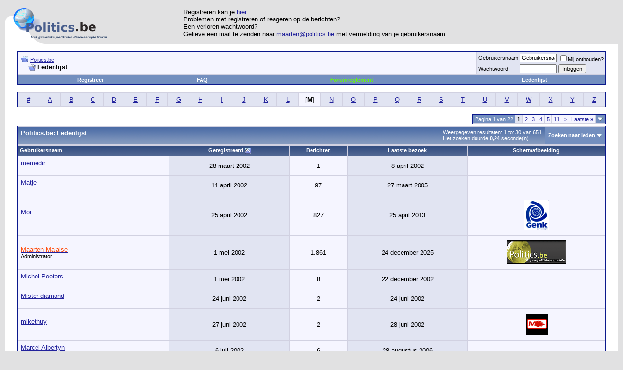

--- FILE ---
content_type: text/html; charset=utf-8
request_url: https://forum.politics.be/memberlist.php?s=1e0a782a4530a6248da55eab75b37d0f&ltr=M&pp=30&sort=joindate&order=asc
body_size: 8304
content:
<!DOCTYPE html PUBLIC "-//W3C//DTD XHTML 1.0 Transitional//EN" "http://www.w3.org/TR/xhtml1/DTD/xhtml1-transitional.dtd">
<html dir="ltr" lang="nl">
<head>
<meta http-equiv="Content-Type" content="text/html; charset=utf-8" />
<meta name="generator" content="vBulletin 3.6.8" />

	
<meta name="keywords" content="discussieren, discussiëren, discussie, forum, politics.be, fora.be, forum.politics.be, fora, discussies, politiek, debat, debatten, politici, binnenland, internationaal, europa, maatschappelijk, communautair, religie, partijdiscussies, partijen, vreemdelingenbeleid, directe democratie, verkiezingen" />
<meta name="description" content="Politics.be, het politieke forum van het land. Je kan er terecht voor interessante politieke debatten met honderden andere gebruikers en van tijd tot tijd kan je er ook discussiëren met bekende politici.  Alweer een initiatief van Politics.be! Gegarandeerd 100% onafhankelijk, gegarandeerd 100% vrijwilligerswerk!" />
	


<!-- CSS Stylesheet -->
<link rel="stylesheet" type="text/css" href="clientscript/vbulletin_css/style-598e8c86-00001.css" id="vbulletin_css" />

<!-- / CSS Stylesheet -->

<script type="text/javascript">
<!--
var SESSIONURL = "s=9501a98fa8396558706766789312e5a1&";
var IMGDIR_MISC = "https://forum.politics.be/images/misc";
var vb_disable_ajax = parseInt("1", 10);

function mailto(user, host, domain)
{
	location.href = 'mailto:' + user + '@' + host + '.' + domain;
}
// -->
</script>

<script type="text/javascript" src="https://forum.politics.be/clientscript/misc.js"></script>
<script src="https://forum.politics.be/clientscript/cssQuery/cssQuery-p.js" type="text/javascript"></script>

<script src="https://forum.politics.be/javascripts/prototype.js" type="text/javascript"></script>
<script src="https://forum.politics.be/javascripts/scriptaculous.js" type="text/javascript"></script>

<link rel="stylesheet" type="text/css" media="screen" href="https://forum.politics.be/scroller/css/style.css" />
<!--
	<script type="text/javascript" src="https://forum.politics.be/scroller/js/ajax.js"></script>
	<script type="text/javascript" src="https://forum.politics.be/scroller/js/scroller.js"></script>
-->
<script type="text/javascript" src="https://forum.politics.be/clientscript/vbulletin_global.js?v=368"></script>
<script type="text/javascript" src="https://forum.politics.be/clientscript/vbulletin_menu.js?v=368"></script>

<link rel="alternate" type="application/rss+xml" title="Politics.be RSS Feed" href="external.php?type=RSS2" />



	<title>Politics.be - Ledenlijst</title>
</head>
<body>

<!-- logo -->
<a name="top"></a>
<table border="0" width="100%" cellpadding="0" cellspacing="0" align="center">
<tr>
	<td align="left"><a href="index.php?s=9501a98fa8396558706766789312e5a1"><img src="https://forum.politics.be/images/misc/forum.png" border="0" alt="Politics.be" /></a></td>
	<td align="">
	<!-- banner -->
Registreren kan je <a href=https://forum.politics.be/register.php>hier</a>.<br>
Problemen met registreren of reageren op de berichten? <br>
Een verloren wachtwoord? <br>
Gelieve een mail te zenden naar <a href="/cdn-cgi/l/email-protection#d0bdb1b1a2a4b5be90a0bfbcb9a4b9b3a3feb2b5"><span class="__cf_email__" data-cfemail="137e72726167767d53637c7f7a677a70603d7176">[email&#160;protected]</span></a> met vermelding van je gebruikersnaam.
	</td>
</tr>
</table>
<!-- /logo -->

<!-- content table -->
<!-- open content container -->

<div align="center">
	<div class="page" style="width:100%; text-align:left">
		<div style="padding:0px 25px 0px 25px">



<br />

<!-- breadcrumb, login, pm info -->
<table class="tborder" cellpadding="6" cellspacing="1" border="0" width="100%" align="center">
<tr>
	<td class="alt1" width="100%">
		
			<table cellpadding="0" cellspacing="0" border="0">
			<tr valign="bottom">
				<td><a href="#" onclick="history.back(1); return false;"><img src="https://forum.politics.be/images/misc/navbits_start.gif" alt="Ga terug" border="0" /></a></td>
				<td>&nbsp;</td>
				<td width="100%"><span class="navbar"><a href="index.php?s=9501a98fa8396558706766789312e5a1" accesskey="1">Politics.be</a></span> </td>
			</tr>
			<tr>
				<td class="navbar" style="font-size:10pt; padding-top:1px" colspan="3"><a href="/memberlist.php?ltr=M&amp;pp=30&amp;sort=joindate&amp;order=asc"><img class="inlineimg" src="https://forum.politics.be/images/misc/navbits_finallink_ltr.gif" alt="Deze pagina opnieuw laden" border="0" /></a> <strong>
	Ledenlijst

</strong></td>
			</tr>
			</table>			
		
	</td>	
	
	
		
		<td class="alt2" nowrap="nowrap" style="padding:0px">
			
		<!-- login form -->
		<form action="login.php?do=login" method="post" onsubmit="md5hash(vb_login_password, vb_login_md5password, vb_login_md5password_utf, 0)">
		<script data-cfasync="false" src="/cdn-cgi/scripts/5c5dd728/cloudflare-static/email-decode.min.js"></script><script type="text/javascript" src="https://forum.politics.be/clientscript/vbulletin_md5.js?v=368"></script>
		<table cellpadding="0" cellspacing="3" border="0">
		<tr>
			<td class="smallfont"><label for="navbar_username">Gebruikersnaam</label></td>
			<td><input type="text" class="bginput" style="font-size: 11px" name="vb_login_username" id="navbar_username" size="10" accesskey="u" tabindex="101" value="Gebruikersnaam" onfocus="if (this.value == 'Gebruikersnaam') this.value = '';" /></td>
			<td class="smallfont" colspan="2" nowrap="nowrap"><label for="cb_cookieuser_navbar"><input type="checkbox" name="cookieuser" value="1" tabindex="103" id="cb_cookieuser_navbar" accesskey="c" />Mij onthouden?</label></td>
		</tr>
		<tr>
			<td class="smallfont"><label for="navbar_password">Wachtwoord</label></td>
			<td><input type="password" class="bginput" style="font-size: 11px" name="vb_login_password" id="navbar_password" size="10" tabindex="102" /></td>
			<td><input type="submit" class="button" value="Inloggen" tabindex="104" title="Vul je gebruikersnaam en wachtwoord in om in te loggen, of klik op 'registreer' om een nieuw gebruikersaccount aan te maken." accesskey="s" /></td>
		</tr>
		</table>
		<input type="hidden" name="s" value="9501a98fa8396558706766789312e5a1" />
		<input type="hidden" name="do" value="login" />		
		<input type="hidden" name="vb_login_md5password" />
		<input type="hidden" name="vb_login_md5password_utf" />
		</form>
		<!-- / login form -->
			
		</td>
		
		
	
</tr>
</table>
<!-- / breadcrumb, login, pm info -->

<!-- nav buttons bar -->
<table class="tborder" cellpadding="6" cellspacing="0" border="0" width="100%" align="center" style="border-top-width:0px">
<tr align="center">
	
	
		<td class="vbmenu_control"><a href="register.php?s=9501a98fa8396558706766789312e5a1" rel="nofollow">Registreer</a></td>
	
	
	<td class="vbmenu_control"><a href="faq.php?s=9501a98fa8396558706766789312e5a1" accesskey="5">FAQ</a></td><td class="vbmenu_control"><a href="misc.php?do=cfrules"><font color="#66ff00">Forumreglement</font></a></td>
	<td class="vbmenu_control"><a href="memberlist.php?s=9501a98fa8396558706766789312e5a1">Ledenlijst</a></td>
			
		
		
	
	
	
</tr>
</table>
<!-- / nav buttons bar -->

<br />



<!-- NAVBAR POPUP MENUS -->
	
	

	
<!-- / NAVBAR POPUP MENUS -->

<!-- PAGENAV POPUP -->

	<div class="vbmenu_popup" id="pagenav_menu" style="display:none">
		<table cellpadding="4" cellspacing="1" border="0">
		<tr>
			<td class="thead" nowrap="nowrap">Ga naar pagina...</td>
		</tr>
		<tr>
			<td class="vbmenu_option" title="nohilite">
			<form action="index.php" method="get" onsubmit="return this.gotopage()" id="pagenav_form">
				<input type="text" class="bginput" id="pagenav_itxt" style="font-size:11px" size="4" />
				<input type="button" class="button" id="pagenav_ibtn" value="OK" />
			</form>
			</td>
		</tr>
		</table>
	</div>

<!-- / PAGENAV POPUP -->


<table class="tborder" cellpadding="6" cellspacing="1" border="0" width="100%" align="center">
<tr align="center">
	
<td class="alt2" width="3%"><a href="memberlist.php?s=9501a98fa8396558706766789312e5a1&amp;ltr=%23&amp;pp=30&amp;sort=joindate&amp;order=asc">#</a></td>

<td class="alt2" width="3%"><a href="memberlist.php?s=9501a98fa8396558706766789312e5a1&amp;ltr=A&amp;pp=30&amp;sort=joindate&amp;order=asc">A</a></td>

<td class="alt2" width="3%"><a href="memberlist.php?s=9501a98fa8396558706766789312e5a1&amp;ltr=B&amp;pp=30&amp;sort=joindate&amp;order=asc">B</a></td>

<td class="alt2" width="3%"><a href="memberlist.php?s=9501a98fa8396558706766789312e5a1&amp;ltr=C&amp;pp=30&amp;sort=joindate&amp;order=asc">C</a></td>

<td class="alt2" width="3%"><a href="memberlist.php?s=9501a98fa8396558706766789312e5a1&amp;ltr=D&amp;pp=30&amp;sort=joindate&amp;order=asc">D</a></td>

<td class="alt2" width="3%"><a href="memberlist.php?s=9501a98fa8396558706766789312e5a1&amp;ltr=E&amp;pp=30&amp;sort=joindate&amp;order=asc">E</a></td>

<td class="alt2" width="3%"><a href="memberlist.php?s=9501a98fa8396558706766789312e5a1&amp;ltr=F&amp;pp=30&amp;sort=joindate&amp;order=asc">F</a></td>

<td class="alt2" width="3%"><a href="memberlist.php?s=9501a98fa8396558706766789312e5a1&amp;ltr=G&amp;pp=30&amp;sort=joindate&amp;order=asc">G</a></td>

<td class="alt2" width="3%"><a href="memberlist.php?s=9501a98fa8396558706766789312e5a1&amp;ltr=H&amp;pp=30&amp;sort=joindate&amp;order=asc">H</a></td>

<td class="alt2" width="3%"><a href="memberlist.php?s=9501a98fa8396558706766789312e5a1&amp;ltr=I&amp;pp=30&amp;sort=joindate&amp;order=asc">I</a></td>

<td class="alt2" width="3%"><a href="memberlist.php?s=9501a98fa8396558706766789312e5a1&amp;ltr=J&amp;pp=30&amp;sort=joindate&amp;order=asc">J</a></td>

<td class="alt2" width="3%"><a href="memberlist.php?s=9501a98fa8396558706766789312e5a1&amp;ltr=K&amp;pp=30&amp;sort=joindate&amp;order=asc">K</a></td>

<td class="alt2" width="3%"><a href="memberlist.php?s=9501a98fa8396558706766789312e5a1&amp;ltr=L&amp;pp=30&amp;sort=joindate&amp;order=asc">L</a></td>

<td class="alt1" width="3%">[<strong>M</strong>]</td>

<td class="alt2" width="3%"><a href="memberlist.php?s=9501a98fa8396558706766789312e5a1&amp;ltr=N&amp;pp=30&amp;sort=joindate&amp;order=asc">N</a></td>

<td class="alt2" width="3%"><a href="memberlist.php?s=9501a98fa8396558706766789312e5a1&amp;ltr=O&amp;pp=30&amp;sort=joindate&amp;order=asc">O</a></td>

<td class="alt2" width="3%"><a href="memberlist.php?s=9501a98fa8396558706766789312e5a1&amp;ltr=P&amp;pp=30&amp;sort=joindate&amp;order=asc">P</a></td>

<td class="alt2" width="3%"><a href="memberlist.php?s=9501a98fa8396558706766789312e5a1&amp;ltr=Q&amp;pp=30&amp;sort=joindate&amp;order=asc">Q</a></td>

<td class="alt2" width="3%"><a href="memberlist.php?s=9501a98fa8396558706766789312e5a1&amp;ltr=R&amp;pp=30&amp;sort=joindate&amp;order=asc">R</a></td>

<td class="alt2" width="3%"><a href="memberlist.php?s=9501a98fa8396558706766789312e5a1&amp;ltr=S&amp;pp=30&amp;sort=joindate&amp;order=asc">S</a></td>

<td class="alt2" width="3%"><a href="memberlist.php?s=9501a98fa8396558706766789312e5a1&amp;ltr=T&amp;pp=30&amp;sort=joindate&amp;order=asc">T</a></td>

<td class="alt2" width="3%"><a href="memberlist.php?s=9501a98fa8396558706766789312e5a1&amp;ltr=U&amp;pp=30&amp;sort=joindate&amp;order=asc">U</a></td>

<td class="alt2" width="3%"><a href="memberlist.php?s=9501a98fa8396558706766789312e5a1&amp;ltr=V&amp;pp=30&amp;sort=joindate&amp;order=asc">V</a></td>

<td class="alt2" width="3%"><a href="memberlist.php?s=9501a98fa8396558706766789312e5a1&amp;ltr=W&amp;pp=30&amp;sort=joindate&amp;order=asc">W</a></td>

<td class="alt2" width="3%"><a href="memberlist.php?s=9501a98fa8396558706766789312e5a1&amp;ltr=X&amp;pp=30&amp;sort=joindate&amp;order=asc">X</a></td>

<td class="alt2" width="3%"><a href="memberlist.php?s=9501a98fa8396558706766789312e5a1&amp;ltr=Y&amp;pp=30&amp;sort=joindate&amp;order=asc">Y</a></td>

<td class="alt2" width="3%"><a href="memberlist.php?s=9501a98fa8396558706766789312e5a1&amp;ltr=Z&amp;pp=30&amp;sort=joindate&amp;order=asc">Z</a></td>

</tr>
</table>


<!-- memberlist quick search form -->
<div class="vbmenu_popup" id="memberlist_search_menu" style="display:none">
<form action="memberlist.php?do=getall" method="post">
	<table cellpadding="4" cellspacing="1" border="0">
	<tr>
		<td class="thead">Zoeken naar leden</td>
	</tr>
	<tr>
		<td class="vbmenu_option" title="nohilite">
			<input type="hidden" name="s" value="9501a98fa8396558706766789312e5a1" />
			<input type="hidden" name="do" value="getall" />
			<input type="text" class="bginput" name="ausername" size="20" value="M" title="Gebruikersnaam" /><input type="submit" class="button" value="OK"  />
		</td>
	</tr>
	
	<tr>
		<td class="vbmenu_option"><a href="memberlist.php?s=9501a98fa8396558706766789312e5a1&amp;do=search">Geavanceerd zoeken</a></td>
	</tr>
	
	</table>
</form>
</div>
<!-- / memberlist quick search form -->


<br />


		</div>	
	</div>
</div>

<!-- / close content container -->
<!-- open content container -->

<div align="center">
	<div class="page" style="width:100%; text-align:left">
		<div style="padding:0px 25px 0px 25px">



<table cellpadding="0" cellspacing="0" border="0" width="100%" style="margin-bottom:3px">
<tr valign="bottom">
	<td align="right"><div class="pagenav" align="right">
<table class="tborder" cellpadding="3" cellspacing="1" border="0">
<tr>
	<td class="vbmenu_control" style="font-weight:normal">Pagina 1 van 22</td>
	
	
		<td class="alt2"><span class="smallfont" title="Weergegeven resultaten: 1 tot 30 van 651"><strong>1</strong></span></td>
 <td class="alt1"><a class="smallfont" href="memberlist.php?s=9501a98fa8396558706766789312e5a1&amp;do=getall&amp;pp=30&amp;order=asc&amp;sort=joindate&amp;ltr=M&amp;page=2" title="Toon resultaten 31 tot 60 van 651">2</a></td><td class="alt1"><a class="smallfont" href="memberlist.php?s=9501a98fa8396558706766789312e5a1&amp;do=getall&amp;pp=30&amp;order=asc&amp;sort=joindate&amp;ltr=M&amp;page=3" title="Toon resultaten 61 tot 90 van 651">3</a></td><td class="alt1"><a class="smallfont" href="memberlist.php?s=9501a98fa8396558706766789312e5a1&amp;do=getall&amp;pp=30&amp;order=asc&amp;sort=joindate&amp;ltr=M&amp;page=4" title="Toon resultaten 91 tot 120 van 651">4</a></td><td class="alt1"><a class="smallfont" href="memberlist.php?s=9501a98fa8396558706766789312e5a1&amp;do=getall&amp;pp=30&amp;order=asc&amp;sort=joindate&amp;ltr=M&amp;page=5" title="Toon resultaten 121 tot 150 van 651">5</a></td><td class="alt1"><a class="smallfont" href="memberlist.php?s=9501a98fa8396558706766789312e5a1&amp;do=getall&amp;pp=30&amp;order=asc&amp;sort=joindate&amp;ltr=M&amp;page=11" title="Toon resultaten 301 tot 330 van 651"><!--+10-->11</a></td>
	<td class="alt1"><a class="smallfont" href="memberlist.php?s=9501a98fa8396558706766789312e5a1&amp;do=getall&amp;pp=30&amp;order=asc&amp;sort=joindate&amp;ltr=M&amp;page=2" title="Volgende pagina - Resultaten 31 tot 60 van 651">&gt;</a></td>
	<td class="alt1"><a class="smallfont" href="memberlist.php?s=9501a98fa8396558706766789312e5a1&amp;do=getall&amp;pp=30&amp;order=asc&amp;sort=joindate&amp;ltr=M&amp;page=22" title="Laatste pagina - Resultaten 631 tot 651 van 651">Laatste <strong>&raquo;</strong></a></td>
	<td class="vbmenu_control" title="memberlist.php?s=9501a98fa8396558706766789312e5a1&amp;do=getall&amp;pp=30&amp;order=asc&amp;sort=joindate&amp;ltr=M"><a name="PageNav"></a></td>
</tr>
</table>
</div></td>
</tr>
</table>


<form action="profile.php?do=deleteusergroups&amp;usergroupid=0" method="post">
<input type="hidden" name="do" value="deleteusergroups" />
<input type="hidden" name="usergroupid" value="0" />

<table class="tborder" cellpadding="6" cellspacing="1" border="0" width="100%" align="center" style="border-bottom-width:0px">
<tr>
	<td class="tcat" width="100%">
		<span class="smallfont" style="float:right">
			Weergegeven resultaten: 1 tot 30 van 651
			<br />
			Het zoeken duurde <strong>0,24</strong> seconde(n).
		</span>
		
		Politics.be: Ledenlijst
		
	</td>
	
	<td class="vbmenu_control" id="memberlist_search"><a href="memberlist.php?s=9501a98fa8396558706766789312e5a1&amp;do=search">Zoeken naar leden</a> <script type="text/javascript"> vbmenu_register("memberlist_search"); </script></td>
	
	
</tr>
</table>

<table class="tborder" cellpadding="6" cellspacing="1" border="0" width="100%" align="center">
<tr align="center">
	<td class="thead" align="left" nowrap="nowrap"><a href="memberlist.php?s=9501a98fa8396558706766789312e5a1&amp;ltr=M&amp;order=ASC&amp;sort=username&amp;pp=30">Gebruikersnaam</a> </td>
	
	
	
	
	<td class="thead" nowrap="nowrap"><a href="memberlist.php?s=9501a98fa8396558706766789312e5a1&amp;ltr=M&amp;order=ASC&amp;sort=joindate&amp;pp=30">Geregistreerd</a> <a href="memberlist.php?s=9501a98fa8396558706766789312e5a1&amp;ltr=M&amp;order=desc&amp;sort=joindate&amp;pp=30&amp;page=1"><img class="inlineimg" src="https://forum.politics.be/images/buttons/sortdesc.gif" alt="Sorteervolgorde omkeren" border="0" /></a></td>
	<td class="thead" nowrap="nowrap"><a href="memberlist.php?s=9501a98fa8396558706766789312e5a1&amp;ltr=M&amp;order=DESC&amp;sort=posts&amp;pp=30">Berichten</a> </td>
	<td class="thead" nowrap="nowrap"><a href="memberlist.php?s=9501a98fa8396558706766789312e5a1&amp;ltr=M&amp;order=DESC&amp;sort=lastvisit&amp;pp=30">Laatste bezoek</a> </td>
	
	<td class="thead" nowrap="nowrap">Schermafbeelding</td>
	
	
	
	
	
</tr>
<tr align="center">
	<td class="alt1Active" align="left" id="u12">
		<a href="member.php?s=9501a98fa8396558706766789312e5a1&amp;u=12">memedir</a>
		<div class="smallfont">&nbsp;</div>
	</td>
	
	
	
	
	<td class="alt2">28 maart 2002</td>
	<td class="alt1">1</td>
	<td class="alt2"> 8 april 2002</td>
	
	<td class="alt1">&nbsp;</td>
	
	
	
	
	
</tr><tr align="center">
	<td class="alt1Active" align="left" id="u23">
		<a href="member.php?s=9501a98fa8396558706766789312e5a1&amp;u=23">Matje</a>
		<div class="smallfont">&nbsp;</div>
	</td>
	
	
	
	
	<td class="alt2">11 april 2002</td>
	<td class="alt1">97</td>
	<td class="alt2">27 maart 2005</td>
	
	<td class="alt1">&nbsp;</td>
	
	
	
	
	
</tr><tr align="center">
	<td class="alt1Active" align="left" id="u29">
		<a href="member.php?s=9501a98fa8396558706766789312e5a1&amp;u=29">Moi</a>
		<div class="smallfont">&nbsp;</div>
	</td>
	
	
	
	
	<td class="alt2">25 april 2002</td>
	<td class="alt1">827</td>
	<td class="alt2">25 april 2013</td>
	
	<td class="alt1"><img src="image.php?s=9501a98fa8396558706766789312e5a1&amp;u=29&amp;dateline=2004" border="0"   alt="Moi's schermafbeelding" hspace="4" vspace="4" /></td>
	
	
	
	
	
</tr><tr align="center">
	<td class="alt1Active" align="left" id="u34">
		<a href="member.php?s=9501a98fa8396558706766789312e5a1&amp;u=34"><span style="color: #FF4500">Maarten Malaise</span></a>
		<div class="smallfont">Administrator</div>
	</td>
	
	
	
	
	<td class="alt2"> 1 mei 2002</td>
	<td class="alt1">1.861</td>
	<td class="alt2">24 december 2025</td>
	
	<td class="alt1"><img src="image.php?s=9501a98fa8396558706766789312e5a1&amp;u=34&amp;dateline=1206797036" border="0" width="120" height="49" alt="Maarten Malaise's schermafbeelding" hspace="4" vspace="4" /></td>
	
	
	
	
	
</tr><tr align="center">
	<td class="alt1Active" align="left" id="u35">
		<a href="member.php?s=9501a98fa8396558706766789312e5a1&amp;u=35">Michel Peeters</a>
		<div class="smallfont">&nbsp;</div>
	</td>
	
	
	
	
	<td class="alt2"> 1 mei 2002</td>
	<td class="alt1">8</td>
	<td class="alt2">22 december 2002</td>
	
	<td class="alt1">&nbsp;</td>
	
	
	
	
	
</tr><tr align="center">
	<td class="alt1Active" align="left" id="u122">
		<a href="member.php?s=9501a98fa8396558706766789312e5a1&amp;u=122">Mister diamond</a>
		<div class="smallfont">&nbsp;</div>
	</td>
	
	
	
	
	<td class="alt2">24 juni 2002</td>
	<td class="alt1">2</td>
	<td class="alt2">24 juni 2002</td>
	
	<td class="alt1">&nbsp;</td>
	
	
	
	
	
</tr><tr align="center">
	<td class="alt1Active" align="left" id="u134">
		<a href="member.php?s=9501a98fa8396558706766789312e5a1&amp;u=134">mikethuy</a>
		<div class="smallfont">&nbsp;</div>
	</td>
	
	
	
	
	<td class="alt2">27 juni 2002</td>
	<td class="alt1">2</td>
	<td class="alt2">28 juni 2002</td>
	
	<td class="alt1"><img src="image.php?s=9501a98fa8396558706766789312e5a1&amp;u=134&amp;dateline=2004" border="0"   alt="mikethuy's schermafbeelding" hspace="4" vspace="4" /></td>
	
	
	
	
	
</tr><tr align="center">
	<td class="alt1Active" align="left" id="u172">
		<a href="member.php?s=9501a98fa8396558706766789312e5a1&amp;u=172">Marcel Albertyn</a>
		<div class="smallfont">&nbsp;</div>
	</td>
	
	
	
	
	<td class="alt2"> 6 juli 2002</td>
	<td class="alt1">6</td>
	<td class="alt2">28 augustus 2006</td>
	
	<td class="alt1">&nbsp;</td>
	
	
	
	
	
</tr><tr align="center">
	<td class="alt1Active" align="left" id="u190">
		<a href="member.php?s=9501a98fa8396558706766789312e5a1&amp;u=190">Matthias</a>
		<div class="smallfont">&nbsp;</div>
	</td>
	
	
	
	
	<td class="alt2"> 9 juli 2002</td>
	<td class="alt1">80</td>
	<td class="alt2">27 februari 2004</td>
	
	<td class="alt1">&nbsp;</td>
	
	
	
	
	
</tr><tr align="center">
	<td class="alt1Active" align="left" id="u210">
		<a href="member.php?s=9501a98fa8396558706766789312e5a1&amp;u=210">Milton Buchanan</a>
		<div class="smallfont">&nbsp;</div>
	</td>
	
	
	
	
	<td class="alt2">19 juli 2002</td>
	<td class="alt1">3</td>
	<td class="alt2">22 juli 2002</td>
	
	<td class="alt1">&nbsp;</td>
	
	
	
	
	
</tr><tr align="center">
	<td class="alt1Active" align="left" id="u222">
		<a href="member.php?s=9501a98fa8396558706766789312e5a1&amp;u=222">Meerval</a>
		<div class="smallfont">&nbsp;</div>
	</td>
	
	
	
	
	<td class="alt2">26 juli 2002</td>
	<td class="alt1">9</td>
	<td class="alt2">29 augustus 2005</td>
	
	<td class="alt1">&nbsp;</td>
	
	
	
	
	
</tr><tr align="center">
	<td class="alt1Active" align="left" id="u233">
		<a href="member.php?s=9501a98fa8396558706766789312e5a1&amp;u=233">MP3-man</a>
		<div class="smallfont">&nbsp;</div>
	</td>
	
	
	
	
	<td class="alt2"> 5 augustus 2002</td>
	<td class="alt1">9</td>
	<td class="alt2">29 augustus 2002</td>
	
	<td class="alt1">&nbsp;</td>
	
	
	
	
	
</tr><tr align="center">
	<td class="alt1Active" align="left" id="u239">
		<a href="member.php?s=9501a98fa8396558706766789312e5a1&amp;u=239">mieke</a>
		<div class="smallfont">&nbsp;</div>
	</td>
	
	
	
	
	<td class="alt2">10 augustus 2002</td>
	<td class="alt1">1</td>
	<td class="alt2">10 augustus 2002</td>
	
	<td class="alt1">&nbsp;</td>
	
	
	
	
	
</tr><tr align="center">
	<td class="alt1Active" align="left" id="u265">
		<a href="member.php?s=9501a98fa8396558706766789312e5a1&amp;u=265">mister green</a>
		<div class="smallfont">&nbsp;</div>
	</td>
	
	
	
	
	<td class="alt2">19 augustus 2002</td>
	<td class="alt1">5</td>
	<td class="alt2"> 2 september 2002</td>
	
	<td class="alt1">&nbsp;</td>
	
	
	
	
	
</tr><tr align="center">
	<td class="alt1Active" align="left" id="u273">
		<a href="member.php?s=9501a98fa8396558706766789312e5a1&amp;u=273">Mustapha</a>
		<div class="smallfont">&nbsp;</div>
	</td>
	
	
	
	
	<td class="alt2">21 augustus 2002</td>
	<td class="alt1">1.248</td>
	<td class="alt2"> 4 oktober 2007</td>
	
	<td class="alt1"><img src="image.php?s=9501a98fa8396558706766789312e5a1&amp;u=273&amp;dateline=1124047787" border="0"   alt="Mustapha's schermafbeelding" hspace="4" vspace="4" /></td>
	
	
	
	
	
</tr><tr align="center">
	<td class="alt1Active" align="left" id="u315">
		<a href="member.php?s=9501a98fa8396558706766789312e5a1&amp;u=315">merel</a>
		<div class="smallfont">&nbsp;</div>
	</td>
	
	
	
	
	<td class="alt2">10 september 2002</td>
	<td class="alt1">1.037</td>
	<td class="alt2">n.v.t.</td>
	
	<td class="alt1"><img src="image.php?s=9501a98fa8396558706766789312e5a1&amp;u=315&amp;dateline=2004" border="0"   alt="merel's schermafbeelding" hspace="4" vspace="4" /></td>
	
	
	
	
	
</tr><tr align="center">
	<td class="alt1Active" align="left" id="u328">
		<a href="member.php?s=9501a98fa8396558706766789312e5a1&amp;u=328">madmax</a>
		<div class="smallfont">&nbsp;</div>
	</td>
	
	
	
	
	<td class="alt2">16 september 2002</td>
	<td class="alt1">43</td>
	<td class="alt2"> 3 maart 2006</td>
	
	<td class="alt1"><img src="image.php?s=9501a98fa8396558706766789312e5a1&amp;u=328&amp;dateline=1138123069" border="0" width="120" height="90" alt="madmax's schermafbeelding" hspace="4" vspace="4" /></td>
	
	
	
	
	
</tr><tr align="center">
	<td class="alt1Active" align="left" id="u351">
		<a href="member.php?s=9501a98fa8396558706766789312e5a1&amp;u=351">manuel</a>
		<div class="smallfont">&nbsp;</div>
	</td>
	
	
	
	
	<td class="alt2">24 september 2002</td>
	<td class="alt1">342</td>
	<td class="alt2">17 november 2022</td>
	
	<td class="alt1">&nbsp;</td>
	
	
	
	
	
</tr><tr align="center">
	<td class="alt1Active" align="left" id="u353">
		<a href="member.php?s=9501a98fa8396558706766789312e5a1&amp;u=353">Maatschappelijk_axident</a>
		<div class="smallfont">&nbsp;</div>
	</td>
	
	
	
	
	<td class="alt2">24 september 2002</td>
	<td class="alt1">92</td>
	<td class="alt2"> 9 juli 2004</td>
	
	<td class="alt1"><img src="image.php?s=9501a98fa8396558706766789312e5a1&amp;u=353&amp;dateline=2004" border="0"   alt="Maatschappelijk_axident's schermafbeelding" hspace="4" vspace="4" /></td>
	
	
	
	
	
</tr><tr align="center">
	<td class="alt1Active" align="left" id="u354">
		<a href="member.php?s=9501a98fa8396558706766789312e5a1&amp;u=354">maddox</a>
		<div class="smallfont">&nbsp;</div>
	</td>
	
	
	
	
	<td class="alt2">25 september 2002</td>
	<td class="alt1">71.968</td>
	<td class="alt2">Vandaag</td>
	
	<td class="alt1"><img src="image.php?s=9501a98fa8396558706766789312e5a1&amp;u=354&amp;dateline=2004" border="0"   alt="maddox's schermafbeelding" hspace="4" vspace="4" /></td>
	
	
	
	
	
</tr><tr align="center">
	<td class="alt1Active" align="left" id="u355">
		<a href="member.php?s=9501a98fa8396558706766789312e5a1&amp;u=355">Mossino</a>
		<div class="smallfont">&nbsp;</div>
	</td>
	
	
	
	
	<td class="alt2">25 september 2002</td>
	<td class="alt1">1</td>
	<td class="alt2">25 september 2002</td>
	
	<td class="alt1">&nbsp;</td>
	
	
	
	
	
</tr><tr align="center">
	<td class="alt1Active" align="left" id="u361">
		<a href="member.php?s=9501a98fa8396558706766789312e5a1&amp;u=361">Mari</a>
		<div class="smallfont">&nbsp;</div>
	</td>
	
	
	
	
	<td class="alt2">30 september 2002</td>
	<td class="alt1">1</td>
	<td class="alt2">30 september 2002</td>
	
	<td class="alt1">&nbsp;</td>
	
	
	
	
	
</tr><tr align="center">
	<td class="alt1Active" align="left" id="u393">
		<a href="member.php?s=9501a98fa8396558706766789312e5a1&amp;u=393">Meeuw</a>
		<div class="smallfont">&nbsp;</div>
	</td>
	
	
	
	
	<td class="alt2">18 oktober 2002</td>
	<td class="alt1">1</td>
	<td class="alt2">18 oktober 2002</td>
	
	<td class="alt1">&nbsp;</td>
	
	
	
	
	
</tr><tr align="center">
	<td class="alt1Active" align="left" id="u397">
		<a href="member.php?s=9501a98fa8396558706766789312e5a1&amp;u=397">Makkie</a>
		<div class="smallfont">&nbsp;</div>
	</td>
	
	
	
	
	<td class="alt2">20 oktober 2002</td>
	<td class="alt1">335</td>
	<td class="alt2">26 februari 2007</td>
	
	<td class="alt1"><img src="image.php?s=9501a98fa8396558706766789312e5a1&amp;u=397&amp;dateline=1168981361" border="0" width="116" height="120" alt="Makkie's schermafbeelding" hspace="4" vspace="4" /></td>
	
	
	
	
	
</tr><tr align="center">
	<td class="alt1Active" align="left" id="u416">
		<a href="member.php?s=9501a98fa8396558706766789312e5a1&amp;u=416">melo</a>
		<div class="smallfont">&nbsp;</div>
	</td>
	
	
	
	
	<td class="alt2">26 oktober 2002</td>
	<td class="alt1">7</td>
	<td class="alt2"> 9 november 2002</td>
	
	<td class="alt1">&nbsp;</td>
	
	
	
	
	
</tr><tr align="center">
	<td class="alt1Active" align="left" id="u437">
		<a href="member.php?s=9501a98fa8396558706766789312e5a1&amp;u=437">M60</a>
		<div class="smallfont">&nbsp;</div>
	</td>
	
	
	
	
	<td class="alt2"> 5 november 2002</td>
	<td class="alt1">124</td>
	<td class="alt2">14 oktober 2006</td>
	
	<td class="alt1">&nbsp;</td>
	
	
	
	
	
</tr><tr align="center">
	<td class="alt1Active" align="left" id="u452">
		<a href="member.php?s=9501a98fa8396558706766789312e5a1&amp;u=452">Me</a>
		<div class="smallfont">&nbsp;</div>
	</td>
	
	
	
	
	<td class="alt2"> 9 november 2002</td>
	<td class="alt1">3</td>
	<td class="alt2"> 9 november 2002</td>
	
	<td class="alt1">&nbsp;</td>
	
	
	
	
	
</tr><tr align="center">
	<td class="alt1Active" align="left" id="u458">
		<a href="member.php?s=9501a98fa8396558706766789312e5a1&amp;u=458">Musti</a>
		<div class="smallfont">&nbsp;</div>
	</td>
	
	
	
	
	<td class="alt2">11 november 2002</td>
	<td class="alt1">40</td>
	<td class="alt2">15 april 2003</td>
	
	<td class="alt1">&nbsp;</td>
	
	
	
	
	
</tr><tr align="center">
	<td class="alt1Active" align="left" id="u468">
		<a href="member.php?s=9501a98fa8396558706766789312e5a1&amp;u=468">MicaBoss</a>
		<div class="smallfont">&nbsp;</div>
	</td>
	
	
	
	
	<td class="alt2">13 november 2002</td>
	<td class="alt1">65</td>
	<td class="alt2">31 mei 2006</td>
	
	<td class="alt1">&nbsp;</td>
	
	
	
	
	
</tr><tr align="center">
	<td class="alt1Active" align="left" id="u486">
		<a href="member.php?s=9501a98fa8396558706766789312e5a1&amp;u=486">marieke</a>
		<div class="smallfont">&nbsp;</div>
	</td>
	
	
	
	
	<td class="alt2">18 november 2002</td>
	<td class="alt1">9</td>
	<td class="alt2"> 2 december 2002</td>
	
	<td class="alt1">&nbsp;</td>
	
	
	
	
	
</tr>
<tr>
	<td class="tfoot" colspan="5" align="right">
		<span class="smallfont">
		
			Weergegeven resultaten: 1 tot 30 van 651
		
		</span>
	</td>
</tr>
</table>

</form>


<table cellpadding="0" cellspacing="0" border="0" width="100%" style="margin-top:3px">
<tr valign="top">
	<td align="right"><div class="pagenav" align="right">
<table class="tborder" cellpadding="3" cellspacing="1" border="0">
<tr>
	<td class="vbmenu_control" style="font-weight:normal">Pagina 1 van 22</td>
	
	
		<td class="alt2"><span class="smallfont" title="Weergegeven resultaten: 1 tot 30 van 651"><strong>1</strong></span></td>
 <td class="alt1"><a class="smallfont" href="memberlist.php?s=9501a98fa8396558706766789312e5a1&amp;do=getall&amp;pp=30&amp;order=asc&amp;sort=joindate&amp;ltr=M&amp;page=2" title="Toon resultaten 31 tot 60 van 651">2</a></td><td class="alt1"><a class="smallfont" href="memberlist.php?s=9501a98fa8396558706766789312e5a1&amp;do=getall&amp;pp=30&amp;order=asc&amp;sort=joindate&amp;ltr=M&amp;page=3" title="Toon resultaten 61 tot 90 van 651">3</a></td><td class="alt1"><a class="smallfont" href="memberlist.php?s=9501a98fa8396558706766789312e5a1&amp;do=getall&amp;pp=30&amp;order=asc&amp;sort=joindate&amp;ltr=M&amp;page=4" title="Toon resultaten 91 tot 120 van 651">4</a></td><td class="alt1"><a class="smallfont" href="memberlist.php?s=9501a98fa8396558706766789312e5a1&amp;do=getall&amp;pp=30&amp;order=asc&amp;sort=joindate&amp;ltr=M&amp;page=5" title="Toon resultaten 121 tot 150 van 651">5</a></td><td class="alt1"><a class="smallfont" href="memberlist.php?s=9501a98fa8396558706766789312e5a1&amp;do=getall&amp;pp=30&amp;order=asc&amp;sort=joindate&amp;ltr=M&amp;page=11" title="Toon resultaten 301 tot 330 van 651"><!--+10-->11</a></td>
	<td class="alt1"><a class="smallfont" href="memberlist.php?s=9501a98fa8396558706766789312e5a1&amp;do=getall&amp;pp=30&amp;order=asc&amp;sort=joindate&amp;ltr=M&amp;page=2" title="Volgende pagina - Resultaten 31 tot 60 van 651">&gt;</a></td>
	<td class="alt1"><a class="smallfont" href="memberlist.php?s=9501a98fa8396558706766789312e5a1&amp;do=getall&amp;pp=30&amp;order=asc&amp;sort=joindate&amp;ltr=M&amp;page=22" title="Laatste pagina - Resultaten 631 tot 651 van 651">Laatste <strong>&raquo;</strong></a></td>
	<td class="vbmenu_control" title="memberlist.php?s=9501a98fa8396558706766789312e5a1&amp;do=getall&amp;pp=30&amp;order=asc&amp;sort=joindate&amp;ltr=M"><a name="PageNav"></a></td>
</tr>
</table>
</div></td>
</tr>
</table>



		</div>	
	</div>
</div>

<!-- / close content container -->
<!-- open content container -->

<div align="center">
	<div class="page" style="width:100%; text-align:left">
		<div style="padding:0px 25px 0px 25px">


<br />

<table cellpadding="0" cellspacing="0" border="0" width="100%">
<tr>
	<td width="100%">&nbsp;</td>
	<td><div class="smallfont" style="text-align:left; white-space:nowrap">
	<form action="forumdisplay.php" method="get">
	<input type="hidden" name="s" value="9501a98fa8396558706766789312e5a1" />
	<input type="hidden" name="daysprune" value="" />
	<strong>Forumnavigatie</strong><br />
	<select name="f" onchange="this.form.submit();">
		<optgroup label="Siteonderdelen">
			<option value="cp" >Gebruikersinstellingen</option>
			<option value="pm" >Privéberichten</option>
			<option value="subs" >Abonnementen</option>
			<option value="wol" >Wie is er online</option>
			<option value="search" >Zoeken in forums</option>
			<option value="home" >Homepage forums</option>
		</optgroup>
		<optgroup label="Forums">
		<option value="1" class="fjdpth0" > Algemeen</option>
<option value="229" class="fjdpth1" >&nbsp; &nbsp;  Israëlisch-Palestijns conflict</option>
<option value="228" class="fjdpth1" >&nbsp; &nbsp;  Oekraïense oorlog</option>
<option value="225" class="fjdpth1" >&nbsp; &nbsp;  Coronacrisis</option>
<option value="13" class="fjdpth1" >&nbsp; &nbsp;  Binnenland</option>
<option value="65" class="fjdpth1" >&nbsp; &nbsp;  Buitenland</option>
<option value="132" class="fjdpth1" >&nbsp; &nbsp;  Persmededelingen</option>
<option value="4" class="fjdpth0" > Themafora</option>
<option value="226" class="fjdpth1" >&nbsp; &nbsp;  Fact-checking: zijn deze nieuwsfeiten accuraat?</option>
<option value="179" class="fjdpth1" >&nbsp; &nbsp;  Economie</option>
<option value="219" class="fjdpth1" >&nbsp; &nbsp;  Vakbonden</option>
<option value="8" class="fjdpth1" >&nbsp; &nbsp;  Partijpolitiek en stromingen</option>
<option value="210" class="fjdpth1" >&nbsp; &nbsp;  Mobiliteit &amp; verkeersveiligheid</option>
<option value="10" class="fjdpth1" >&nbsp; &nbsp;  Maatschappij en samenleving</option>
<option value="17" class="fjdpth1" >&nbsp; &nbsp;  Staatsinrichting</option>
<option value="111" class="fjdpth1" >&nbsp; &nbsp;  Godsdienst en levensovertuiging</option>
<option value="168" class="fjdpth1" >&nbsp; &nbsp;  Milieu</option>
<option value="16" class="fjdpth1" >&nbsp; &nbsp;  Immigratie en integratie</option>
<option value="224" class="fjdpth1" >&nbsp; &nbsp;  Wetenschap &amp; Technologie</option>
<option value="167" class="fjdpth0" > Debatclub</option>
<option value="19" class="fjdpth1" >&nbsp; &nbsp;  Algemeen</option>
<option value="191" class="fjdpth1" >&nbsp; &nbsp;  Democratie.NU</option>
<option value="11" class="fjdpth1" >&nbsp; &nbsp;  Links</option>
<option value="12" class="fjdpth1" >&nbsp; &nbsp;  Rechts</option>
<option value="173" class="fjdpth1" >&nbsp; &nbsp;  Geschiedenis</option>
<option value="2" class="fjdpth0" > Diverse</option>
<option value="9" class="fjdpth1" >&nbsp; &nbsp;  Over koetjes en kalfjes...</option>
<option value="169" class="fjdpth2" >&nbsp; &nbsp; &nbsp; &nbsp;  Forummer van de week</option>
<option value="170" class="fjdpth2" >&nbsp; &nbsp; &nbsp; &nbsp;  Sport</option>
<option value="76" class="fjdpth1" >&nbsp; &nbsp;  Archief</option>
<option value="14" class="fjdpth2" >&nbsp; &nbsp; &nbsp; &nbsp;  Internationaal</option>
<option value="218" class="fjdpth2" >&nbsp; &nbsp; &nbsp; &nbsp;  Verkiezingen 2010 en regeringsvorming</option>
<option value="221" class="fjdpth2" >&nbsp; &nbsp; &nbsp; &nbsp;  Gemeenteraadsverkiezingen 2012</option>
<option value="222" class="fjdpth2" >&nbsp; &nbsp; &nbsp; &nbsp;  Verkiezingen 2014</option>
<option value="223" class="fjdpth2" >&nbsp; &nbsp; &nbsp; &nbsp;  Onrust en terrorisme in Europa</option>
<option value="217" class="fjdpth2" >&nbsp; &nbsp; &nbsp; &nbsp;  Verkiezingsforum 2009</option>
<option value="220" class="fjdpth2" >&nbsp; &nbsp; &nbsp; &nbsp;  Arabische lente</option>
<option value="227" class="fjdpth2" >&nbsp; &nbsp; &nbsp; &nbsp;  De Jürgen</option>
<option value="178" class="fjdpth2" >&nbsp; &nbsp; &nbsp; &nbsp;  Verkiezingen 2007</option>
<option value="131" class="fjdpth2" >&nbsp; &nbsp; &nbsp; &nbsp;  Gemeenteraadsverkiezingen 2006</option>
<option value="122" class="fjdpth2" >&nbsp; &nbsp; &nbsp; &nbsp;  Deense cartoons</option>
<option value="184" class="fjdpth2" >&nbsp; &nbsp; &nbsp; &nbsp;  Brandend Actueel: Politieke crisis</option>
<option value="192" class="fjdpth2" >&nbsp; &nbsp; &nbsp; &nbsp;  Brandend Actueel: Gaza offensief</option>
<option value="67" class="fjdpth2" >&nbsp; &nbsp; &nbsp; &nbsp;  Vlaams-nationalistisch forum</option>
<option value="68" class="fjdpth2" >&nbsp; &nbsp; &nbsp; &nbsp;  Belgisch-nationaal forum</option>
<option value="113" class="fjdpth2" >&nbsp; &nbsp; &nbsp; &nbsp;  Usenet</option>
<option value="77" class="fjdpth3" >&nbsp; &nbsp; &nbsp; &nbsp; &nbsp; &nbsp;  be.politics</option>
<option value="112" class="fjdpth3" >&nbsp; &nbsp; &nbsp; &nbsp; &nbsp; &nbsp;  soc.culture.belgium</option>
<option value="3" class="fjdpth1" >&nbsp; &nbsp;  Forumsessies met politici</option>
<option value="203" class="fjdpth2" >&nbsp; &nbsp; &nbsp; &nbsp;  Forumsessies met politici (2009)</option>
<option value="215" class="fjdpth3" >&nbsp; &nbsp; &nbsp; &nbsp; &nbsp; &nbsp;  Derk-Jan Eppink (LDD)  (1 t.e.m. 6 juni)</option>
<option value="216" class="fjdpth3" >&nbsp; &nbsp; &nbsp; &nbsp; &nbsp; &nbsp;  Karim Van Overmeire (Vlaams Belang) (1 t.e.m. 6 juni)</option>
<option value="212" class="fjdpth3" >&nbsp; &nbsp; &nbsp; &nbsp; &nbsp; &nbsp;  Raf Verbeke (CAP) (25 t.e.m. 31 mei)</option>
<option value="213" class="fjdpth3" >&nbsp; &nbsp; &nbsp; &nbsp; &nbsp; &nbsp;  Tim Tubbax (Vrijheid) (26 mei t.e.m. 1 juni)</option>
<option value="214" class="fjdpth3" >&nbsp; &nbsp; &nbsp; &nbsp; &nbsp; &nbsp;  Bart Vandersteene (LSP) (26 mei t.e.m. 1 juni)</option>
<option value="211" class="fjdpth3" >&nbsp; &nbsp; &nbsp; &nbsp; &nbsp; &nbsp;  Bart Staes (Groen!) (18 t.e.m. 24 mei)</option>
<option value="208" class="fjdpth3" >&nbsp; &nbsp; &nbsp; &nbsp; &nbsp; &nbsp;  Saïd El Khadraoui (sp.a) (11 t.e.m. 17 mei)</option>
<option value="209" class="fjdpth3" >&nbsp; &nbsp; &nbsp; &nbsp; &nbsp; &nbsp;  Jefrey Van der Straeten (SLP) (11 t.e.m. 17 mei)</option>
<option value="206" class="fjdpth3" >&nbsp; &nbsp; &nbsp; &nbsp; &nbsp; &nbsp;  Hans Van de Cauter (B.U.B.) (4 tot en met 10 mei)</option>
<option value="207" class="fjdpth3" >&nbsp; &nbsp; &nbsp; &nbsp; &nbsp; &nbsp;  Kristof Bossuyt (Open VLD) (4 tot en met 10 mei)</option>
<option value="204" class="fjdpth3" >&nbsp; &nbsp; &nbsp; &nbsp; &nbsp; &nbsp;  An Michiels (Vlaams Belang) (27 april tem 3 mei)</option>
<option value="205" class="fjdpth3" >&nbsp; &nbsp; &nbsp; &nbsp; &nbsp; &nbsp;  Wouter Van Bellingen (Onafh op lijst sp.a, voorheen spirit) (27 april tem 3 mei)</option>
<option value="201" class="fjdpth3" >&nbsp; &nbsp; &nbsp; &nbsp; &nbsp; &nbsp;  Hermes Sanctorum (Groen!)  (20 tem 26 april)</option>
<option value="202" class="fjdpth3" >&nbsp; &nbsp; &nbsp; &nbsp; &nbsp; &nbsp;  Peter Mertens (PVDA)  (20 tem 26 april)</option>
<option value="199" class="fjdpth3" >&nbsp; &nbsp; &nbsp; &nbsp; &nbsp; &nbsp;  Ruben Cottenjé (Belgische Alliantie) (13 t.e.m 19 april)</option>
<option value="200" class="fjdpth3" >&nbsp; &nbsp; &nbsp; &nbsp; &nbsp; &nbsp;  John Crombez (sp.a) (13 t.e.m. 19 april)</option>
<option value="196" class="fjdpth3" >&nbsp; &nbsp; &nbsp; &nbsp; &nbsp; &nbsp;  Ludwig Caluwé (CD&amp;V) (6 t.e.m. 12 april)</option>
<option value="197" class="fjdpth3" >&nbsp; &nbsp; &nbsp; &nbsp; &nbsp; &nbsp;  Peter Reekmans (LDD) (6 t.e.m. 12 april)</option>
<option value="195" class="fjdpth3" >&nbsp; &nbsp; &nbsp; &nbsp; &nbsp; &nbsp;  Erik De Bruyn (sp.a rood) (30 maart t.e.m. 5 april)</option>
<option value="187" class="fjdpth2" >&nbsp; &nbsp; &nbsp; &nbsp;  Forumsessies politieke jongerenvoorzitters 2008</option>
<option value="180" class="fjdpth3" >&nbsp; &nbsp; &nbsp; &nbsp; &nbsp; &nbsp;  Isabelle Van Laethem (JGV) (forumsessie 23 juni t.e.m. 29 juni)</option>
<option value="181" class="fjdpth3" >&nbsp; &nbsp; &nbsp; &nbsp; &nbsp; &nbsp;  Philippe De Backer (Jong VLD) (forumsessie 30 juni t.e.m. 6 juli)</option>
<option value="182" class="fjdpth3" >&nbsp; &nbsp; &nbsp; &nbsp; &nbsp; &nbsp;  Bas Luyten (Jong N-VA) (forumsessie 7 juli t.e.m. 13 juli)</option>
<option value="183" class="fjdpth3" >&nbsp; &nbsp; &nbsp; &nbsp; &nbsp; &nbsp;  Neal Raes (L², JongProgressieven, voorheen Jong Spirit) (forumsessie 14 juli t.e.m. 20 juli)</option>
<option value="185" class="fjdpth3" >&nbsp; &nbsp; &nbsp; &nbsp; &nbsp; &nbsp;  Kristof Calvo (Jong Groen!) (forumsessie 21 juli t.e.m. 27 juli)</option>
<option value="186" class="fjdpth3" >&nbsp; &nbsp; &nbsp; &nbsp; &nbsp; &nbsp;  Hans Verreyt (Vlaams Belang Jongeren) (forumsessie 28 juli t.e.m. 3 aug)</option>
<option value="188" class="fjdpth3" >&nbsp; &nbsp; &nbsp; &nbsp; &nbsp; &nbsp;  Dirk De Block (Comac) (forumsessie 4 t.e.m. 10 augustus)</option>
<option value="189" class="fjdpth3" >&nbsp; &nbsp; &nbsp; &nbsp; &nbsp; &nbsp;  Bert De Brabandere (CD&amp;V) (forumsessie van 11 aug t.e.m 17 aug)</option>
<option value="190" class="fjdpth3" >&nbsp; &nbsp; &nbsp; &nbsp; &nbsp; &nbsp;  Bram Boriau (Animo; sp-a jongeren) (forumsessie van 18 aug t.e.m. 24 aug)</option>
<option value="133" class="fjdpth2" >&nbsp; &nbsp; &nbsp; &nbsp;  Forumsessies met politici (2007)</option>
<option value="144" class="fjdpth3" >&nbsp; &nbsp; &nbsp; &nbsp; &nbsp; &nbsp;  Over de forumsessies</option>
<option value="177" class="fjdpth3" >&nbsp; &nbsp; &nbsp; &nbsp; &nbsp; &nbsp;  Peter Van Velthoven (sp.a) - 21 mei tot 27 mei</option>
<option value="176" class="fjdpth3" >&nbsp; &nbsp; &nbsp; &nbsp; &nbsp; &nbsp;  Hagen Goyvaerts (Vlaams Belang) - 21 tot 27 mei</option>
<option value="174" class="fjdpth3" >&nbsp; &nbsp; &nbsp; &nbsp; &nbsp; &nbsp;  Greet Van Gool (sp.a) - 14 mei tot 20 mei</option>
<option value="175" class="fjdpth3" >&nbsp; &nbsp; &nbsp; &nbsp; &nbsp; &nbsp;  Herman Van Rompuy (CD&amp;V) - 14 tot 20 mei</option>
<option value="165" class="fjdpth3" >&nbsp; &nbsp; &nbsp; &nbsp; &nbsp; &nbsp;  Meyrem Almaci (Groen!) - 23 tot 29 april</option>
<option value="171" class="fjdpth3" >&nbsp; &nbsp; &nbsp; &nbsp; &nbsp; &nbsp;  Nele Jansegers (Vlaams Belang) 7 tot 13 mei</option>
<option value="166" class="fjdpth3" >&nbsp; &nbsp; &nbsp; &nbsp; &nbsp; &nbsp;  Hans Bonte (sp.a) - 23 tot 29 april</option>
<option value="172" class="fjdpth3" >&nbsp; &nbsp; &nbsp; &nbsp; &nbsp; &nbsp;  Jef Van den bergh (CD&amp;V) 7 tot 13 mei</option>
<option value="164" class="fjdpth3" >&nbsp; &nbsp; &nbsp; &nbsp; &nbsp; &nbsp;  Jo Vandeurzen (CD&amp;V) - 18 tot 29 april</option>
<option value="163" class="fjdpth3" >&nbsp; &nbsp; &nbsp; &nbsp; &nbsp; &nbsp;  Kristof Bossuyt (Open VLD) - 16 tot 22 april</option>
<option value="160" class="fjdpth3" >&nbsp; &nbsp; &nbsp; &nbsp; &nbsp; &nbsp;  Guy D'Haeseleer (Vlaams Belang) - 16 tot 22 april</option>
<option value="161" class="fjdpth3" >&nbsp; &nbsp; &nbsp; &nbsp; &nbsp; &nbsp;  Koen T'Sijen (Spirit) - 9 tot 15 april</option>
<option value="159" class="fjdpth3" >&nbsp; &nbsp; &nbsp; &nbsp; &nbsp; &nbsp;  Edward Roosens (Open VLD) - 2 tot 8 april</option>
<option value="158" class="fjdpth3" >&nbsp; &nbsp; &nbsp; &nbsp; &nbsp; &nbsp;  Stefaan Van Hecke (Groen!) - 26 maart tot 1 april</option>
<option value="154" class="fjdpth3" >&nbsp; &nbsp; &nbsp; &nbsp; &nbsp; &nbsp;  Bart Tommelein (Open VLD) - 12  tot 18 maart</option>
<option value="156" class="fjdpth3" >&nbsp; &nbsp; &nbsp; &nbsp; &nbsp; &nbsp;  Nele Lijnen (Open VLD) - 19 maart tot 25 maart</option>
<option value="155" class="fjdpth3" >&nbsp; &nbsp; &nbsp; &nbsp; &nbsp; &nbsp;  Bart Vandersteene (CAP) - 12 tot 18 maart</option>
<option value="157" class="fjdpth3" >&nbsp; &nbsp; &nbsp; &nbsp; &nbsp; &nbsp;  Hans Verreyt (Vlaams belang) - 19 maart tot 25 maart</option>
<option value="152" class="fjdpth3" >&nbsp; &nbsp; &nbsp; &nbsp; &nbsp; &nbsp;  Peter Tom Jones (Groen!) - 5 tot 11 maart</option>
<option value="153" class="fjdpth3" >&nbsp; &nbsp; &nbsp; &nbsp; &nbsp; &nbsp;  Bram Boriau (sp.a) - 5 tot 11 maart</option>
<option value="151" class="fjdpth3" >&nbsp; &nbsp; &nbsp; &nbsp; &nbsp; &nbsp;  Bert Schoofs (Vlaams Belang) - 26 februari tot 4 maart</option>
<option value="142" class="fjdpth3" >&nbsp; &nbsp; &nbsp; &nbsp; &nbsp; &nbsp;  Jean-Marie Dedecker (Lijst Dedecker) - 26 februari tot 4 maart</option>
<option value="150" class="fjdpth3" >&nbsp; &nbsp; &nbsp; &nbsp; &nbsp; &nbsp;  Walter Vandenbossche (CD&amp;V) - 19 tot 25 februari</option>
<option value="149" class="fjdpth3" >&nbsp; &nbsp; &nbsp; &nbsp; &nbsp; &nbsp;  Cedric Vloemans (UNIE) - 19 tot 25 februari</option>
<option value="147" class="fjdpth3" >&nbsp; &nbsp; &nbsp; &nbsp; &nbsp; &nbsp;  Geert Lambert (Spirit) - 12 tot 18 februari</option>
<option value="148" class="fjdpth3" >&nbsp; &nbsp; &nbsp; &nbsp; &nbsp; &nbsp;  Roel Deseyn (CD&amp;V) - 12 tot 18 februari</option>
<option value="145" class="fjdpth3" >&nbsp; &nbsp; &nbsp; &nbsp; &nbsp; &nbsp;  Jürgen Verstrepen (Lijst Dedecker) - 5 tot 11 februari</option>
<option value="146" class="fjdpth3" >&nbsp; &nbsp; &nbsp; &nbsp; &nbsp; &nbsp;  Tania Derveaux (NEE) - 5 tot 11 februari</option>
<option value="143" class="fjdpth3" >&nbsp; &nbsp; &nbsp; &nbsp; &nbsp; &nbsp;  Hugo Coveliers (VLOTT) - 29 januari tot 4 februari</option>
<option value="141" class="fjdpth3" >&nbsp; &nbsp; &nbsp; &nbsp; &nbsp; &nbsp;  Ludwig Vandenhove (sp.a) - 22 tot 28 januari</option>
<option value="140" class="fjdpth3" >&nbsp; &nbsp; &nbsp; &nbsp; &nbsp; &nbsp;  Claude Marinower (VLD) - 22 tot 28 januari</option>
<option value="138" class="fjdpth3" >&nbsp; &nbsp; &nbsp; &nbsp; &nbsp; &nbsp;  Hans Van de Cauter (B.U.B.) - 15 tot 21 januari</option>
<option value="139" class="fjdpth3" >&nbsp; &nbsp; &nbsp; &nbsp; &nbsp; &nbsp;  Filip de Man (Vlaams Belang) - 15 tot 21 januari</option>
<option value="137" class="fjdpth3" >&nbsp; &nbsp; &nbsp; &nbsp; &nbsp; &nbsp;  Patrik Vankrunkelsven (VLD) - 8 tot 14 januari</option>
<option value="134" class="fjdpth3" >&nbsp; &nbsp; &nbsp; &nbsp; &nbsp; &nbsp;  Louis Ide (N-VA) - 8 tot 14 januari</option>
<option value="135" class="fjdpth3" >&nbsp; &nbsp; &nbsp; &nbsp; &nbsp; &nbsp;  Dirk Van Duppen (PVDA) - 8 tot 14 januari</option>
<option value="99" class="fjdpth2" >&nbsp; &nbsp; &nbsp; &nbsp;  Forumsessies met academici en ideologen (2005)</option>
<option value="70" class="fjdpth2" >&nbsp; &nbsp; &nbsp; &nbsp;  Forumsessies met politici (2004)</option>
<option value="7" class="fjdpth0" > Politics.be</option>
<option value="20" class="fjdpth1" >&nbsp; &nbsp;  Suggesties &amp; Mededelingen</option>

		</optgroup>
	</select><input type="submit" class="button" value="OK"  />
	</form>
</div></td>
</tr>
</table>

<br />
<div class="smallfont" align="center">Alle tijden zijn GMT +1. Het is nu <span class="time">04:57</span>.<br />
<!--<iframe src="http://partners.librexis.be/shop/promo/5/3" height="250" width="530" frameborder="0"></iframe><br/>-->
<!--banner-->
<IFRAME src=/banners/banner.php?1 height=60 width=468 frameborder=0 MARGINHEIGHT=0 MARGINWIDTH=0 name=banner scrolling=no vspace=1></IFRAME>
</div>
<br />


		</div>	
	</div>
</div>

<!-- / close content container -->
<!-- /content area table -->

<form action="index.php" method="get">
	
<table cellpadding="6" cellspacing="0" border="0" width="100%" class="page" align="center">
<tr>
	
	
	<td class="tfoot" align="right" width="100%">
		<div class="smallfont">
			<strong>
				<a href="sendmessage.php?s=9501a98fa8396558706766789312e5a1" rel="nofollow" accesskey="9">E-mail ons</a> -
				<a href="http://www.politics.be/">Politics.be</a> -
				
				
				<a href="archive/index.php">Archief</a> -
				
				<a href="#top" onclick="self.scrollTo(0, 0); return false;">Naar boven</a>
			</strong>
		</div>
	</td>
</tr>
</table>

<br />

<div align="center">
	<div class="smallfont" align="center">
	<!-- Do not remove this copyright notice -->
	Forumsoftware: vBulletin&reg;<br />Copyright &copy;2000 - 2026, Jelsoft Enterprises Ltd.
	<!-- Do not remove this copyright notice -->
	</div>
	
	<div class="smallfont" align="center">
	<!-- Do not remove  or your scheduled tasks will cease to function -->
	
	<!-- Do not remove  or your scheduled tasks will cease to function -->
	
	Content copyright &copy;2002 - 2020, <a href="http://www.politics.be/" target="_blank">Politics.be</a>
	</div>
</div>

</form>


<script type="text/javascript">
<!--
	// Main vBulletin Javascript Initialization
	vBulletin_init();
fiImageResize();
//-->
</script>
<script type="text/javascript">
var pageTracker = _gat._getTracker("UA-294612-2");
pageTracker._initData();
pageTracker._trackPageview();
</script>


<script defer src="https://static.cloudflareinsights.com/beacon.min.js/vcd15cbe7772f49c399c6a5babf22c1241717689176015" integrity="sha512-ZpsOmlRQV6y907TI0dKBHq9Md29nnaEIPlkf84rnaERnq6zvWvPUqr2ft8M1aS28oN72PdrCzSjY4U6VaAw1EQ==" data-cf-beacon='{"version":"2024.11.0","token":"7f92075f17f645dca4d0ee3bffbe1221","r":1,"server_timing":{"name":{"cfCacheStatus":true,"cfEdge":true,"cfExtPri":true,"cfL4":true,"cfOrigin":true,"cfSpeedBrain":true},"location_startswith":null}}' crossorigin="anonymous"></script>
</body>
</html>

--- FILE ---
content_type: text/html; charset=UTF-8
request_url: https://forum.politics.be/banners/banner.php?1
body_size: 280
content:
<html><body><script async src="//pagead2.googlesyndication.com/pagead/js/adsbygoogle.js"></script>
<!-- 468x60, gemaakt 15-6-08 -->
<ins class="adsbygoogle"
     style="display:inline-block;width:468px;height:60px"
     data-ad-client="ca-pub-5162407484696219"
     data-ad-slot="8015222112"></ins>
<script>
(adsbygoogle = window.adsbygoogle || []).push({});
</script><script defer src="https://static.cloudflareinsights.com/beacon.min.js/vcd15cbe7772f49c399c6a5babf22c1241717689176015" integrity="sha512-ZpsOmlRQV6y907TI0dKBHq9Md29nnaEIPlkf84rnaERnq6zvWvPUqr2ft8M1aS28oN72PdrCzSjY4U6VaAw1EQ==" data-cf-beacon='{"version":"2024.11.0","token":"7f92075f17f645dca4d0ee3bffbe1221","r":1,"server_timing":{"name":{"cfCacheStatus":true,"cfEdge":true,"cfExtPri":true,"cfL4":true,"cfOrigin":true,"cfSpeedBrain":true},"location_startswith":null}}' crossorigin="anonymous"></script>
</body></html>


--- FILE ---
content_type: text/html; charset=utf-8
request_url: https://www.google.com/recaptcha/api2/aframe
body_size: 269
content:
<!DOCTYPE HTML><html><head><meta http-equiv="content-type" content="text/html; charset=UTF-8"></head><body><script nonce="3eJ6WbTxGU-Nk40kBqqoKw">/** Anti-fraud and anti-abuse applications only. See google.com/recaptcha */ try{var clients={'sodar':'https://pagead2.googlesyndication.com/pagead/sodar?'};window.addEventListener("message",function(a){try{if(a.source===window.parent){var b=JSON.parse(a.data);var c=clients[b['id']];if(c){var d=document.createElement('img');d.src=c+b['params']+'&rc='+(localStorage.getItem("rc::a")?sessionStorage.getItem("rc::b"):"");window.document.body.appendChild(d);sessionStorage.setItem("rc::e",parseInt(sessionStorage.getItem("rc::e")||0)+1);localStorage.setItem("rc::h",'1768795041460');}}}catch(b){}});window.parent.postMessage("_grecaptcha_ready", "*");}catch(b){}</script></body></html>